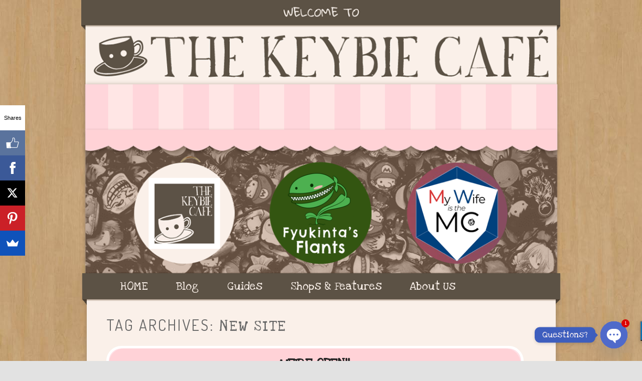

--- FILE ---
content_type: text/html; charset=UTF-8
request_url: https://keybiecafe.com/blog/tag/new-site/
body_size: 16854
content:

<!DOCTYPE html>
<!--[if IE 6]>
<html id="ie6" lang="en-US"
 xmlns:og="http://ogp.me/ns#">
<![endif]-->
<!--[if IE 7]>
<html id="ie7" lang="en-US"
 xmlns:og="http://ogp.me/ns#">
<![endif]-->
<!--[if IE 8]>
<html id="ie8" lang="en-US"
 xmlns:og="http://ogp.me/ns#">
<![endif]-->
<!--[if !(IE 6) | !(IE 7) | !(IE 8)  ]><!-->
<html lang="en-US"
 xmlns:og="http://ogp.me/ns#">
<!--<![endif]-->
<head>
	<meta charset="UTF-8" />
<meta name="viewport" content="width=device-width" />

<link rel="profile" href="https://gmpg.org/xfn/11" />
<link rel="stylesheet" type="text/css" media="all" href="https://keybiecafe.com/wp-content/themes/KeybieCafe/style.css" />
<link rel="pingback" href="https://keybiecafe.com/xmlrpc.php" />
<!--[if lt IE 9]>
<script src="https://keybiecafe.com/wp-content/themes/twentyeleven/js/html5.js" type="text/javascript"></script>
<![endif]-->
<meta name='robots' content='index, follow, max-image-preview:large, max-snippet:-1, max-video-preview:-1' />

	<!-- This site is optimized with the Yoast SEO plugin v26.7 - https://yoast.com/wordpress/plugins/seo/ -->
	<title>new site Archives - The Keybie Cafe</title>
	<link rel="canonical" href="https://keybiecafe.com/blog/tag/new-site/" />
	<meta property="og:locale" content="en_US" />
	<meta property="og:type" content="article" />
	<meta property="og:title" content="new site Archives - The Keybie Cafe" />
	<meta property="og:url" content="https://keybiecafe.com/blog/tag/new-site/" />
	<meta property="og:site_name" content="The Keybie Cafe" />
	<script type="application/ld+json" class="yoast-schema-graph">{"@context":"https://schema.org","@graph":[{"@type":"CollectionPage","@id":"https://keybiecafe.com/blog/tag/new-site/","url":"https://keybiecafe.com/blog/tag/new-site/","name":"new site Archives - The Keybie Cafe","isPartOf":{"@id":"https://keybiecafe.com/#website"},"primaryImageOfPage":{"@id":"https://keybiecafe.com/blog/tag/new-site/#primaryimage"},"image":{"@id":"https://keybiecafe.com/blog/tag/new-site/#primaryimage"},"thumbnailUrl":"https://keybiecafe.com/wp-content/uploads/2014/01/promo-new-site.png","breadcrumb":{"@id":"https://keybiecafe.com/blog/tag/new-site/#breadcrumb"},"inLanguage":"en-US"},{"@type":"ImageObject","inLanguage":"en-US","@id":"https://keybiecafe.com/blog/tag/new-site/#primaryimage","url":"https://keybiecafe.com/wp-content/uploads/2014/01/promo-new-site.png","contentUrl":"https://keybiecafe.com/wp-content/uploads/2014/01/promo-new-site.png","width":843,"height":403},{"@type":"BreadcrumbList","@id":"https://keybiecafe.com/blog/tag/new-site/#breadcrumb","itemListElement":[{"@type":"ListItem","position":1,"name":"Home","item":"https://keybiecafe.com/"},{"@type":"ListItem","position":2,"name":"new site"}]},{"@type":"WebSite","@id":"https://keybiecafe.com/#website","url":"https://keybiecafe.com/","name":"The Keybie Cafe","description":"Serving deliciously cute keybie accessories!","publisher":{"@id":"https://keybiecafe.com/#organization"},"potentialAction":[{"@type":"SearchAction","target":{"@type":"EntryPoint","urlTemplate":"https://keybiecafe.com/?s={search_term_string}"},"query-input":{"@type":"PropertyValueSpecification","valueRequired":true,"valueName":"search_term_string"}}],"inLanguage":"en-US"},{"@type":"Organization","@id":"https://keybiecafe.com/#organization","name":"The Keybie Cafe","url":"https://keybiecafe.com/","logo":{"@type":"ImageObject","inLanguage":"en-US","@id":"https://keybiecafe.com/#/schema/logo/image/","url":"https://keybiecafe.com/wp-content/uploads/2017/03/cropped-KeybieCafe_LogoRedesign_Squarev2.png","contentUrl":"https://keybiecafe.com/wp-content/uploads/2017/03/cropped-KeybieCafe_LogoRedesign_Squarev2.png","width":512,"height":512,"caption":"The Keybie Cafe"},"image":{"@id":"https://keybiecafe.com/#/schema/logo/image/"},"sameAs":["https://www.facebook.com/keybiecafe","https://x.com/keybiecafe","https://www.instagram.com/keybiecafe"]}]}</script>
	<!-- / Yoast SEO plugin. -->


<link rel='dns-prefetch' href='//www.googletagmanager.com' />
<link rel='dns-prefetch' href='//pagead2.googlesyndication.com' />
<link rel="alternate" type="application/rss+xml" title="The Keybie Cafe &raquo; Feed" href="https://keybiecafe.com/feed/" />
<link rel="alternate" type="application/rss+xml" title="The Keybie Cafe &raquo; Comments Feed" href="https://keybiecafe.com/comments/feed/" />
<script type="text/javascript" id="wpp-js" src="https://keybiecafe.com/wp-content/plugins/wordpress-popular-posts/assets/js/wpp.min.js?ver=7.3.6" data-sampling="0" data-sampling-rate="100" data-api-url="https://keybiecafe.com/wp-json/wordpress-popular-posts" data-post-id="0" data-token="e7dc3c86c2" data-lang="0" data-debug="0"></script>
<link rel="alternate" type="application/rss+xml" title="The Keybie Cafe &raquo; new site Tag Feed" href="https://keybiecafe.com/blog/tag/new-site/feed/" />
<style id='wp-img-auto-sizes-contain-inline-css' type='text/css'>
img:is([sizes=auto i],[sizes^="auto," i]){contain-intrinsic-size:3000px 1500px}
/*# sourceURL=wp-img-auto-sizes-contain-inline-css */
</style>
<link rel='stylesheet' id='validate-engine-css-css' href='https://keybiecafe.com/wp-content/plugins/wysija-newsletters/css/validationEngine.jquery.css?ver=2.22' type='text/css' media='all' />
<style id='wp-emoji-styles-inline-css' type='text/css'>

	img.wp-smiley, img.emoji {
		display: inline !important;
		border: none !important;
		box-shadow: none !important;
		height: 1em !important;
		width: 1em !important;
		margin: 0 0.07em !important;
		vertical-align: -0.1em !important;
		background: none !important;
		padding: 0 !important;
	}
/*# sourceURL=wp-emoji-styles-inline-css */
</style>
<link rel='stylesheet' id='wp-block-library-css' href='https://keybiecafe.com/wp-includes/css/dist/block-library/style.min.css?ver=c3d9015e9a2aab72e21244721840820b' type='text/css' media='all' />
<style id='wp-block-library-inline-css' type='text/css'>
/*wp_block_styles_on_demand_placeholder:696f69786418f*/
/*# sourceURL=wp-block-library-inline-css */
</style>
<style id='classic-theme-styles-inline-css' type='text/css'>
/*! This file is auto-generated */
.wp-block-button__link{color:#fff;background-color:#32373c;border-radius:9999px;box-shadow:none;text-decoration:none;padding:calc(.667em + 2px) calc(1.333em + 2px);font-size:1.125em}.wp-block-file__button{background:#32373c;color:#fff;text-decoration:none}
/*# sourceURL=/wp-includes/css/classic-themes.min.css */
</style>
<link rel='stylesheet' id='contact-form-7-css' href='https://keybiecafe.com/wp-content/plugins/contact-form-7/includes/css/styles.css?ver=6.1.4' type='text/css' media='all' />
<link rel='stylesheet' id='wordpress-popular-posts-css-css' href='https://keybiecafe.com/wp-content/plugins/wordpress-popular-posts/assets/css/wpp.css?ver=7.3.6' type='text/css' media='all' />
<link rel='stylesheet' id='twentyeleven-style-css' href='https://keybiecafe.com/wp-content/themes/twentyeleven/style.css?ver=c3d9015e9a2aab72e21244721840820b' type='text/css' media='all' />
<link rel='stylesheet' id='child-style-css' href='https://keybiecafe.com/wp-content/themes/KeybieCafe/style.css?ver=1.0.0' type='text/css' media='all' />
<link rel='stylesheet' id='twentyeleven-block-style-css' href='https://keybiecafe.com/wp-content/themes/twentyeleven/blocks.css?ver=20230122' type='text/css' media='all' />
<link rel='stylesheet' id='newsletter-css' href='https://keybiecafe.com/wp-content/plugins/newsletter/style.css?ver=9.1.0' type='text/css' media='all' />
<link rel='stylesheet' id='chaty-front-css-css' href='https://keybiecafe.com/wp-content/plugins/chaty/css/chaty-front.min.css?ver=3.5.11715938979' type='text/css' media='all' />
<script type="text/javascript" src="https://keybiecafe.com/wp-includes/js/jquery/jquery.min.js?ver=3.7.1" id="jquery-core-js"></script>
<script type="text/javascript" src="https://keybiecafe.com/wp-includes/js/jquery/jquery-migrate.min.js?ver=3.4.1" id="jquery-migrate-js"></script>

<!-- Google tag (gtag.js) snippet added by Site Kit -->
<!-- Google Analytics snippet added by Site Kit -->
<script type="text/javascript" src="https://www.googletagmanager.com/gtag/js?id=GT-MBGD9C" id="google_gtagjs-js" async></script>
<script type="text/javascript" id="google_gtagjs-js-after">
/* <![CDATA[ */
window.dataLayer = window.dataLayer || [];function gtag(){dataLayer.push(arguments);}
gtag("set","linker",{"domains":["keybiecafe.com"]});
gtag("js", new Date());
gtag("set", "developer_id.dZTNiMT", true);
gtag("config", "GT-MBGD9C");
//# sourceURL=google_gtagjs-js-after
/* ]]> */
</script>
<link rel="https://api.w.org/" href="https://keybiecafe.com/wp-json/" /><link rel="alternate" title="JSON" type="application/json" href="https://keybiecafe.com/wp-json/wp/v2/tags/49" /><meta property="fb:app_id" content="213299315524782"/><meta property="fb:admins" content="10220769457377193"/><meta name="generator" content="Site Kit by Google 1.170.0" />            <style id="wpp-loading-animation-styles">@-webkit-keyframes bgslide{from{background-position-x:0}to{background-position-x:-200%}}@keyframes bgslide{from{background-position-x:0}to{background-position-x:-200%}}.wpp-widget-block-placeholder,.wpp-shortcode-placeholder{margin:0 auto;width:60px;height:3px;background:#dd3737;background:linear-gradient(90deg,#dd3737 0%,#571313 10%,#dd3737 100%);background-size:200% auto;border-radius:3px;-webkit-animation:bgslide 1s infinite linear;animation:bgslide 1s infinite linear}</style>
            <style data-context="foundation-flickity-css">/*! Flickity v2.0.2
http://flickity.metafizzy.co
---------------------------------------------- */.flickity-enabled{position:relative}.flickity-enabled:focus{outline:0}.flickity-viewport{overflow:hidden;position:relative;height:100%}.flickity-slider{position:absolute;width:100%;height:100%}.flickity-enabled.is-draggable{-webkit-tap-highlight-color:transparent;tap-highlight-color:transparent;-webkit-user-select:none;-moz-user-select:none;-ms-user-select:none;user-select:none}.flickity-enabled.is-draggable .flickity-viewport{cursor:move;cursor:-webkit-grab;cursor:grab}.flickity-enabled.is-draggable .flickity-viewport.is-pointer-down{cursor:-webkit-grabbing;cursor:grabbing}.flickity-prev-next-button{position:absolute;top:50%;width:44px;height:44px;border:none;border-radius:50%;background:#fff;background:hsla(0,0%,100%,.75);cursor:pointer;-webkit-transform:translateY(-50%);transform:translateY(-50%)}.flickity-prev-next-button:hover{background:#fff}.flickity-prev-next-button:focus{outline:0;box-shadow:0 0 0 5px #09f}.flickity-prev-next-button:active{opacity:.6}.flickity-prev-next-button.previous{left:10px}.flickity-prev-next-button.next{right:10px}.flickity-rtl .flickity-prev-next-button.previous{left:auto;right:10px}.flickity-rtl .flickity-prev-next-button.next{right:auto;left:10px}.flickity-prev-next-button:disabled{opacity:.3;cursor:auto}.flickity-prev-next-button svg{position:absolute;left:20%;top:20%;width:60%;height:60%}.flickity-prev-next-button .arrow{fill:#333}.flickity-page-dots{position:absolute;width:100%;bottom:-25px;padding:0;margin:0;list-style:none;text-align:center;line-height:1}.flickity-rtl .flickity-page-dots{direction:rtl}.flickity-page-dots .dot{display:inline-block;width:10px;height:10px;margin:0 8px;background:#333;border-radius:50%;opacity:.25;cursor:pointer}.flickity-page-dots .dot.is-selected{opacity:1}</style><style data-context="foundation-slideout-css">.slideout-menu{position:fixed;left:0;top:0;bottom:0;right:auto;z-index:0;width:256px;overflow-y:auto;-webkit-overflow-scrolling:touch;display:none}.slideout-menu.pushit-right{left:auto;right:0}.slideout-panel{position:relative;z-index:1;will-change:transform}.slideout-open,.slideout-open .slideout-panel,.slideout-open body{overflow:hidden}.slideout-open .slideout-menu{display:block}.pushit{display:none}</style>	<style>
		/* Link color */
		a,
		#site-title a:focus,
		#site-title a:hover,
		#site-title a:active,
		.entry-title a:hover,
		.entry-title a:focus,
		.entry-title a:active,
		.widget_twentyeleven_ephemera .comments-link a:hover,
		section.recent-posts .other-recent-posts a[rel="bookmark"]:hover,
		section.recent-posts .other-recent-posts .comments-link a:hover,
		.format-image footer.entry-meta a:hover,
		#site-generator a:hover {
			color: #5c5245;
		}
		section.recent-posts .other-recent-posts .comments-link a:hover {
			border-color: #5c5245;
		}
		article.feature-image.small .entry-summary p a:hover,
		.entry-header .comments-link a:hover,
		.entry-header .comments-link a:focus,
		.entry-header .comments-link a:active,
		.feature-slider a.active {
			background-color: #5c5245;
		}
	</style>
	
<!-- Google AdSense meta tags added by Site Kit -->
<meta name="google-adsense-platform-account" content="ca-host-pub-2644536267352236">
<meta name="google-adsense-platform-domain" content="sitekit.withgoogle.com">
<!-- End Google AdSense meta tags added by Site Kit -->
		<style type="text/css" id="twentyeleven-header-css">
				#site-title,
		#site-description {
			position: absolute;
			clip: rect(1px 1px 1px 1px); /* IE6, IE7 */
			clip: rect(1px, 1px, 1px, 1px);
		}
				</style>
		<style type="text/css" id="custom-background-css">
body.custom-background { background-image: url("https://keybiecafe.com/s/wp-content/uploads/2017/06/keybieBG_wood.jpg"); background-position: left top; background-size: auto; background-repeat: repeat; background-attachment: scroll; }
</style>
	
<!-- Google AdSense snippet added by Site Kit -->
<script type="text/javascript" async="async" src="https://pagead2.googlesyndication.com/pagead/js/adsbygoogle.js?client=ca-pub-4565819930487129&amp;host=ca-host-pub-2644536267352236" crossorigin="anonymous"></script>

<!-- End Google AdSense snippet added by Site Kit -->
<!-- Global site tag (gtag.js) - Google Analytics -->
<script async src="https://www.googletagmanager.com/gtag/js?id=UA-38065694-2"></script>
<script>
  window.dataLayer = window.dataLayer || [];
  function gtag(){dataLayer.push(arguments);}
  gtag('js', new Date());

  gtag('config', 'UA-38065694-2');
</script>

<link rel="icon" href="https://keybiecafe.com/wp-content/uploads/2017/03/cropped-KeybieCafe_LogoRedesign_Squarev2-32x32.png" sizes="32x32" />
<link rel="icon" href="https://keybiecafe.com/wp-content/uploads/2017/03/cropped-KeybieCafe_LogoRedesign_Squarev2-192x192.png" sizes="192x192" />
<link rel="apple-touch-icon" href="https://keybiecafe.com/wp-content/uploads/2017/03/cropped-KeybieCafe_LogoRedesign_Squarev2-180x180.png" />
<meta name="msapplication-TileImage" content="https://keybiecafe.com/wp-content/uploads/2017/03/cropped-KeybieCafe_LogoRedesign_Squarev2-270x270.png" />
<style>.ios7.web-app-mode.has-fixed header{ background-color: rgba(45,53,63,.88);}</style>		<style type="text/css" id="wp-custom-css">
			/*
You can add your own CSS here.

Click the help icon above to learn more.
*/

.mobmenur-container {
    position: absolute;
    right: 0px;
    margin-top: -0.8em;
}

h3.singular .entry-title {
    color: #5c5245;
    font-size: 2em;
    font-weight: normal;
    line-height: 48px;
}

input#s {
    background: url(/s/wp-content/uploads/2013/10/search-white.png) no-repeat 5px 6px;
    -moz-border-radius: 2px;
    border-radius: 2px;
    font-size: 14px;
    height: 22px;
    line-height: 1.2em;
    padding: 4px 10px 4px 28px;
    width: 80%;
    background-color: white;
}

.trackerinput{
width:130px;
font-size:120%;
color:DimGray;
}

#branding img {
    height: auto;
    display: block;
    width: 98.6%;
    margin-left: auto;
    margin-right: auto;
}

cite, em, i, ul , li {
font-family: 'Dosis';
    font-size: 1.15em;
}

h1 {
font-size:1.7em;
}

h2 {
font-size:1.5em;
}

h3 {
font-size:1.3em;
	font-variant: normal;
	letter-spacing: normal;
}

h4 {
font-size:1.2em;
}

h5 {
font-size:1.1em;
}


.more-link {
    font-size: 0.8em;
    float: right;
    clear: both;
    margin-top: -3em;
    margin-right: 1em;
	border: 1px solid;
	padding:2px 5px 2px 5px;
	border-radius:8px;
}

.more-link:hover {
	color:white;
	background-color:#514a42;
	text-decoration:none;
}



span.wpcf7-not-valid-tip {
    color: #e23e3e;
    font-size: 1em;
    font-weight: normal;
    display: block;
    clear: both;
}

div.wpcf7-validation-errors {
    border: 2px solid #c11212;
}

#Paymodefield, #Sizefield, #Attachmentfield,   #Addressfield,  #Delmodefield, #Instructionsfield, #Addinstructionsfield, #Namefield, #Numberfield,#Emailfield, #Mobilefield, #Secretwordfield {
    width: 90%;
	float:left;
    background-color: #fff3f5;
    border-radius: 6px;
}

#Instructionsfield, #Addinstructionsfield {
    width: 98%;
	float:left;
    background-color: #fff3f5;
    border-radius: 6px;
}

#ordersubz:hover {
    font-family: 'Love Ya Like A Sister';
    background-color: black;
    color: white;
    font-size: 2em;
    width: 6em;
    border-radius: 5px;
    border-color: rgba(0,0,0,0.1);
}

#ordersubz {
    font-family: 'Love Ya Like A Sister';
    background-color: #5e5141;
    color: white;
    font-size: 2em;
    width: 6em;
    border-radius: 5px;
    border-color: rgba(0,0,0,0.1);
    cursor:pointer;
}

.singular.page .hentry {
    padding: none;
}

.navigation.pagination {
width:100%;
}

.Dosis {
	font-family: "Dosis";

}
/***********************/

#wdi_feed_0 .wdi_feed_container {
    min-width: 160px;
    width: 87%;
    margin: 0 auto;
    background-color: none;
    border-bottom: none;
}

#wdi_feed_0 .wdi_feed_item {
    width: 33.3333333333%;
    display: inline-block;
    vertical-align: top;
    overflow: hidden;
    margin-bottom: -8px;
    background-color: none;
}

.sns_divider {
	margin-top:  -10px;
    margin-right: 26px;
    margin-left: 24px;
    width: 80%;
	position:relative;
}

.body-content{
	padding: 0em;
}

.sidebar-toggle{
clear:both;
}



img[class*="align"], img[class*="wp-image-"], img[class*="attachment-"] {
    height: auto;


}

img[class*="attachment-"] {
    height: auto;
}

.entry-top-page-want {
    border-radius: 30px 30px 0px 0px;
    background: #ffd2d7;
    padding: 0px;
    width: 100%;
    min-height: 1em;
    text-align: center;
    margin-top: -2em;
}

.entry-top-page {
    border-radius: 30px 30px 0px 0px;
    background: #ffd2d7;
    padding: 0px;
    width: 100%;
    min-height: 1em;
    text-align: center;
    margin-top: 0em;
}



p img, .wp-caption {
    margin-top: 0em;
}

.mt-30 {
	margin-top:-30px;
}

.kbp-title{
	font-size: 26pt; 
	color: #5c5245;
    padding-top: 10px;
    padding-bottom: 10px;
}

.p-left{
	padding-left:0px;
}

.p10 {
	padding:10px;
}

.kb-pagewrap{
	width:92%;
}

.page-title {
    color: #666;
    font-size: 2em;
    font-weight: 500;
    letter-spacing: 0.1em;
    line-height: 2.6em;
    margin: 0; 
    text-transform: uppercase;
}

.hidetitle .entry-title { 
display:none;
}

.entry-body {
	padding:1em;
}

.s-post{
width:94%;
margin-left:auto;
margin-right:auto; 
clear:both;
margin-bottom:1em; 
padding-bottom:0em;
}

strong {
 	font-family: 'Dosis';
}

.entry-meta {
    margin-left: 1.5em;
	margin-top:1em;
}

.singular .entry-header, .singular footer.entry-meta, .singular #comments-title {

	/*display:none;*/

}

#content nav a {
    font-size: 15px;
    font-weight: bold;
    /* line-height: 2.2em; */
}

#content nav {
    clear: right;
    overflow: hidden;
    padding: 1em 0 1em;
    float: left;
}

.entry-title, .entry-title a {
font-family: 'Love Ya Like A Sister', cursive;

}

p {
    font-family: 'Dosis';
    font-size: 1.3em;
}

h1 , h2, h3, h4 , h5 {

/*font-family: 'Love Ya Like A Sister', cursive;*/
		font-family: 'Dosis';
}

h2{
/*	font-size: 2em;*/
}

#access ul ul a:hover {
    background: #2b261f;
    border-bottom: 1px dotted #ddd;
    color: #fff;
    font-size: 13px;
    font-weight: normal;
    height: auto;
    line-height: 1.4em;
    padding: 10px 10px;
    width: 168px;
}

img[class*="align"], img[class*="wp-image-"], #content .gallery .gallery-icon img {
    border: none;
    padding: 0px;
    max-width: calc( 100% - 14px );
}

.error404 #main #searchform {
    background: none;
    border: none;
    border-width: 1px 0;
    margin: 0 -8.9% 1.625em;
    overflow: hidden;
    padding: 1.625em 8.9%;
}

.error404 #primary {
    float: none;
    margin: 0;
    margin-bottom: -3em;
}

.nav-previous {
    float: left;
    clear: both;
    width: 12%;
    margin-left: 4em;
    font-size: 1.2em;
}

.nav-next {
    float: right;
    text-align: right;
    width: 12%;
    /* clear: both; */
    margin-right: 18.5em;
    font-size: 1.2em;
}

.entry-cont-wrap {
    border-radius: 30px 30px 30px 30px;
    background: #ffe1e6;
    padding: 0em;
    width: 100%;
    border: solid white 5px;
}

.entry-top{
    border-radius: 30px 30px 0px 0px;
    background: #ffd2d7;
    padding: 0px;
    width: 100%;
    min-height: 1em;
	text-align:center;
}
/*
.entry-body{
    border-radius: 0px 0px 30px 30px;
    background: #ffd2d7;
    padding: 20px;
    width: 100%;
    min-height: 2.7em;
}
*/



.singular .entry-header{
    display: ;
}

.padleft-minus {
    margin-left: -10.5%;
}

#main {
  padding: 0 0 0 0;
  /*background-color:#faebd7;*/
}

#primary {
    float: left;
    margin: 0 -26.4% 0 0;
    width: 100%;
    background: none;
    min-height: 900px;
}

#primary {
    float: left;
    /* margin: 0 -9.4% 0px 0; */
    width: 99.7%;
    background: none;
    min-height: 900px;
}

.singular #content, .left-sidebar.singular #content {
    margin: 0 3.6%;
    position: relative;
    width: auto;
}

p{
font-family:'Dosis',Helvetica,sans-serif;
}

a, a .page-link {
font-family:'Dosis',Helvetica,sans-serif;
}

.page-link a {
font-family:'Dosis',Helvetica,sans-serif;
font-size: 4em;
}

.lcp_mid {
    width: 878px;
    margin: auto;
    background: url(../s/wp-content/uploads/2013/12/page_mid.jpg) center top repeat-y;
    min-height: 214px;
    text-align: center;
    padding-top: 10px;
    color: #5c5245;
}

.lcp_bot {
    width: 878px;
    margin: auto;
    background: url(../s/wp-content/uploads/2013/12/page_bot.jpg) center top no-repeat;
    height: 21px;
    text-align: center;
    color: #5c5245;
    margin-bottom: 16px;
}

.lcp_title {
    width: 878px;
    margin: auto;
    background: url(../s/wp-content/uploads/2014/05/page_top_2.jpg) center top no-repeat;
    min-height: 67px;
    text-align: center;
    font-family: 'Love Ya Like A Sister','Dosis',Helvetica,sans-serif;
    font-size: 26pt;
    color: #5c5245;
    line-height: 67px;
}

#access li:hover > a, #access a:focus {
    background: #3e3529;
    color: #ffffff;
    margin-bottom: 0px;
}

#access ul ul a {
    background: #5c5245;
    border-bottom: 1px dotted #ddd;
    color: #fff;
    font-size: 13px;
    font-weight: normal;
    height: auto;
    line-height: 1.4em;
    padding: 10px 10px;
    width: 168px;
}

#access ul li a:hover > #access ul li a:focus {
    background: #3e3529;
    color: #ffffff;
    margin-bottom: 0px;
}

.widget {
    word-wrap: break-word;
    -webkit-hyphens: auto;
    -moz-hyphens: auto;
    hyphens: auto;
    clear: both;
    margin: none;
}

#page {
  /*   background: url(../s/wp-content/uploads/2013/12/body_BG.png);*/
background:none;
    margin: auto;
    max-width: 952px;
}

nav #access{
background-color:#5c5245;
}


.singular .entry-header, .singular .entry-content, .singular footer.entry-meta, .singular #comments-title {
    margin: 0 auto;
    width: 100%;
}


.sideboxmid {
    width: 100%;
    min-height: 60px;
    background: url(../s/wp-content/uploads/2013/12/sideb_mid.jpg) center top repeat-y;
}

.sideboxtop {
    width: 100%;
    height: 16px;
    background: url(../s/wp-content/uploads/2013/12/sideb_top.jpg) center top no-repeat;
}

.sideboxmid {
    width: 100%;
    min-height: 60px;
    background: url(../s/wp-content/uploads/2013/12/sideb_mid.jpg) center top repeat-y;
}

.sideboxbot {
    width: 100%;
    height: 16px;
    background: url(../s/wp-content/uploads/2013/12/sideb_bot.jpg) center top no-repeat;
}

.sidebox {
    min-height: 110px;
    width: 260px;
    font-family: 'Gloria Hallelujah','Dosis',Helvetica,sans-serif;
    font-size: 15pt;
    text-align: center;
    color: #faf0e9;
    padding-bottom: 10px;
}



/*

.entry-title, .entry-title a {
    color: #222;
    text-decoration: none;
    width: 60%;
}

*/

#primary{
float:right;
}

#secondary {
    float: left;
   	margin-right: 0px;
    margin-left: -50px;
    padding-right: 0px;
    width: 30%;
    padding-top: 18px;
    font-weight: 100;
}
.singular #content, .left-sidebar.singular #content {
    margin: 0 3.6%;
    position: relative;
    width: auto;
}

#access {
    clear: both;
    display: block;
    float: left;
    margin: 0 auto 0px;
    width: 100%;
    background: url(../s/wp-content/uploads/2013/12/header_bg.png) none center top;
}
.customsearchpage {
    background-image: url(../s/wp-content/uploads/2013/12/search_btn2.jpg);
    background-position: 0px 0px;
    background-repeat: no-repeat;
    width: 41px;
    height: 41px;
    border: 0px;
    vertical-align: middle;
    cursor: pointer;
}

/*
.entry-content, .entry-summary {
    padding: 1.625em 0 0;
    width: 70%;
}
*/

/*
#site-generator {
    width: 940px;ac
    margin-left: auto;
    margin-right: auto;
    padding-left: 0px;
    height: 0px;
    background: url(https://keybiecafe.com/s/wp-content/uploads/2013/12/footer_bg.png) center bottom no-repeat;
    color: #a09289;
    font-family: 'Dosis',Helvetica,sans-serif;
    font-size: 10pt;
    text-align: center;
	
}
*/

#site-generator {
	display:none;
}

#footercont {
    width: 973px;
    margin-left: auto;
    margin-right: auto;
    padding-left: 1px;
    height: 64px;
    background: url(https://keybiecafe.com/s/wp-content/uploads/2013/12/footer_bg.png) center bottom no-repeat;
    color: #a09289;
    font-family: 'Dosis',Helvetica,sans-serif;
    font-size: 10pt;
    text-align: center;
}

.ftr-design {
    width: 940px;
    margin-left: auto;
    margin-right: auto;
    padding-left: 0px;
    height: 0px;
    background: url(https://keybiecafe.com/s/wp-content/uploads/2013/12/footer_bg.png) center bottom no-repeat;
    color: #a09289;
    font-family: 'Dosis',Helvetica,sans-serif;
    font-size: 10pt;
    text-align: center;
	
}

#site-generator a {
    color: #555;
    font-weight: bold;
    display: none;
}

#branding {
    border-top: none;
    padding-bottom: 10px;
    position: relative;
    z-index: 9999;
}
  
.hentry, .no-results {
    border-bottom: 1px solid #ddd;
    margin: 0 0 1.625em;
    padding: 0 0 1.625em;
    position: relative;
    width: 70%;
}

.widget ul li {
	list-style:none;
}

/*
ul li {
	list-style:none;
}
*/

input[type=password], input[type=email], input[type=url], input[type=number], textarea {
    border-radius: 5px;
    border: solid 1px #d5c8b8;
    padding: 0.4em;
    background-color: #faf0e9;
    box-shadow: inset 0 2px 3px #a99277;
    font-size: 12.5pt;
    color: #b6a38b;
}

.newsletter-customsubmit {
    background-image: url(../s/wp-content/uploads/2013/12/email_btn.jpg);
    background-position: 0px 0px;
    background-repeat: no-repeat;
    width: 41px;
    height: 41px;
    border: 0px;
    vertical-align: middle;
    cursor: pointer;
}

input[type=text], input[type=password], input[type=email], input[type=url], input[type=number] {
    padding: 3px 3px 3px 4px;
}

.newsletter-customemail {
    width: 156px;
    height: 30px;
    border-radius: 5px;
    border: solid 1px #fff3ea;
    padding: 0.4em;
    background-color: #faf0e9;
    box-shadow: inset 0 2px 3px #a99277;
    font-size: 12.5pt;
    color: #b6a38b;
}

.customsearch {
    background-image: url(../s/wp-content/uploads/2013/12/search_btn.jpg);
    background-position: 0px 0px;
    background-repeat: no-repeat;
    width: 41px;
    height: 41px;
    border: 0px;
    vertical-align: middle;
    cursor: pointer;
}

input[type=text], input[type=password], input[type=email], input[type=url], input[type=number], textarea {
    width: 156px;
    height: 30px;
    border-radius: 5px;
    border: solid 1px #fff3ea;
    padding: 0.4em;
    background-color: #ffffff;
    box-shadow: inset 0 2px 3px #a99277;
    font-size: 12.5pt;
    color: #b6a38b;
    font-family: 'Dosis';
}

#access a {
    font-family: 'Love Ya Like A Sister','Dosis',Helvetica,sans-serif;
    font-size: 17pt;
    color: #faf0e9;
    display: block;
    line-height: 2.3em;
    padding: 0 1.25em;
    text-decoration: none;
/*    -webkit-text-shadow: rgba(0, 0, 0, 0.4) 2px 1px 0px;
    -moz-text-shadow: rgba(0, 0, 0, 0.4) 2px 1px 0px;
    text-shadow: rgba(0, 0, 0, 0.4) 2px 1px 0px; 
*/
}
#access div {
    margin: 0px 7%;
}

#access {
    min-width: 960px;
    height:64px;
    margin-left: -12px;
    background-image: url(https://keybiecafe.com/s/wp-content/uploads/2017/03/header_bg.png);
    margin-right: auto;
    box-shadow: none;
}

.singular.page .hentry {
    padding: 0.5em 0 0 2.3em;
}

/*Singular post hentry*/

.singular .hentry {
    border-bottom: none;
    padding: 4.875em 0 0;
    position: relative;
    margin-left: auto;
    margin-right: auto;
}

.singular #content, .left-sidebar.singular #content {
    margin: 0 0%;
    position: relative;
    width: auto;
}

.singular .entry-title, .singular .entry-header .entry-meta {
    padding-right: 0;
}

.singular #content, .left-sidebar.singular #content {
    margin: 0 1%;
    position: relative;
    width: auto;
    background: url(../s/wp-        content/uploads/2013/12/body_BG.png);
}


#content {
    margin: 0 34% 0 5%;
    width: 86.4%;
}
, .singular .entry-content, .singular footer.entry-meta, .singular #comments-title {
    margin: 0 auto;
    width: 100%;
    margin-left: 33px;
}
/*
.singular .entry-meta {
    padding-left: 34px;
}
*/


.singular .entry-header,  .singular footer.entry-meta, .singular #comments-title {
    margin: 0 auto;
    width: 100%;
/*    margin-left: 10%;*/
}

.singular .entry-content, .singular footer.entry-meta, .singular #comments-title {
    margin: 0 auto;
    width: 100%;
/*    padding-left: 10%;*/
}

.marginleft-n{
	margin-left: 0;
}


p {
	font-family: 'Dosis';
}

a {
  text-decoration: underline;
}

.widget-area{
	/*font-family: 'Gloria Hallelujah';*/
font-family: 'Gloria Hallelujah', cursive;
}

.sidebox {
    min-height: 110px;
    width: 260px;
    /*font-family: 'Gloria Hallelujah,sans-serif;*/
font-family: 'Gloria Hallelujah', cursive;    
font-size: 15pt;
    text-align: center;
    color: #faf0e9;
    padding-bottom: 10px;
}

#primary {
    float: left;
    /* margin: 0 -9.4% 0px 0; */
    width: 99.7%;
    background: url(/s/wp-content/uploads/2017/04/body_BG.png) center top repeat-y;
    min-height: 995px;
}

#footercont {
    width: 952px;
    margin-left: auto;
    margin-right: auto;
    height: 64px;
    background: url(https://keybiecafe.com/s/wp-content/uploads/2013/12/footer_bg.png) center bottom no-repeat;
    color: #a09289;
    font-family: 'Dosis',Helvetica,sans-serif;
    font-size: 10pt;
    margin-top: 0px;
    text-align: center;
    clear: both;
}

#footermenu {
    padding-top: 20px;
    line-height: 16px;
    color: #faf0e9;
    font-family: 'Dosis',Helvetica,sans-serif;
    font-size: 12pt;
}

#footermenu a {
    text-decoration: underline;
    color: #faf0e9;
    font-family: 'Dosis',Helvetica,sans-serif;
    font-size: 12pt;
}

.hentry, .no-results {
    border-bottom: 1px solid #ddd;
    margin: 0 0 1.625em;
    padding: 0 0 1.625em;
    position: relative;
    width: 97%;
}
.entry-content, .entry-summary {
    padding: 0em 0 0 1em;
}

.wraph-minus{
width:68%;
}


h1{
	/*font-size: 2em;*/
}

.w3-container:after,.w3-container:before,.w3-panel:after,.w3-panel:before,.w3-row:after,.w3-row:before,.w3-row-padding:after,.w3-row-padding:before,.w3-cell-row:before,.w3-cell-row:after,
.w3-topnav:after,.w3-topnav:before,.w3-clear:after,.w3-clear:before,.w3-btn-group:before,.w3-btn-group:after,.w3-btn-bar:before,.w3-btn-bar:after,.w3-bar:before,.w3-bar:after
{content:"";display:table;clear:both}

.w3-col,.w3-half,.w3-third,.w3-twothird,.w3-threequarter,.w3-quarter{float:left;width:100%}

.w3-col.s1{width:8.33333%}
.w3-col.s2{width:16.66666%}
.w3-col.s3{width:24.99999%}
.w3-col.s4{width:33.33333%}
.w3-col.s5{width:41.66666%}
.w3-col.s6{width:49.99999%}
.w3-col.s7{width:58.33333%}
.w3-col.s8{width:66.66666%}
.w3-col.s9{width:74.99999%}
.w3-col.s10{width:83.33333%}
.w3-col.s11{width:91.66666%}
.w3-col.s12,.w3-half,.w3-third,.w3-twothird,.w3-threequarter,.w3-quarter{width:99.99999%}
@media (min-width:601px){
.w3-col.m1{width:8.33333%}
.w3-col.m2{width:16.66666%}
.w3-col.m3,.w3-quarter{width:24.99999%}
.w3-col.m4,.w3-third{width:33.33333%}
.w3-col.m5{width:41.66666%}
.w3-col.m6,.w3-half{width:49.99999%}
.w3-col.m7{width:58.33333%}
.w3-col.m8,.w3-twothird{width:66.66666%}
.w3-col.m9,.w3-threequarter{width:74.99999%}
.w3-col.m10{width:83.33333%}
.w3-col.m11{width:91.66666%}
.w3-col.m12{width:99.99999%}}
@media (min-width:993px){
.w3-col.l1{width:8.33333%}
.w3-col.l2{width:16.66666%}
.w3-col.l3,.w3-quarter{width:24.99999%}
.w3-col.l4,.w3-third{width:33.33333%}
.w3-col.l5{width:41.66666%}
.w3-col.l6,.w3-half{width:49.99999%}
.w3-col.l7{width:58.33333%}
.w3-col.l8,.w3-twothird{width:66.66666%}
.w3-col.l9,.w3-threequarter{width:74.99999%}
.w3-col.l10{width:83.33333%}
.w3-col.l11{width:91.66666%}
.w3-col.l12{width:99.99999%}}
.w3-content{max-width:980px;margin:auto}

.w3-threequarter {
    width: 70.99999%;
}


.s-post{
width:94%;
margin-left:auto;
margin-right:auto; 
clear:both;
margin-bottom:1em; 
padding-bottom:0em;
}

.singular .entry-title {
    color:  #5c5245;
    font-size: 36px;
    font-weight: normal;
    line-height: 48px;
}

.entry-content h1, .entry-content h2, .comment-content h1, .comment-content h2 {
    color: #5c5245;
    font-weight: bold;
    margin: 0 0 .8125em;
}

.mgtop2{
    margin-top: -2em;
}

#branding {
    border-top: none;
    padding-bottom: 0px;
    position: relative;
    margin-left:-0.6em;
    z-index: 9999;
    width: 101.8%;
}

#access {
    min-width: 960px;
    height: 64px;
    margin-left: -1px;
    background-image: url(https://keybiecafe.com/s/wp-content/uploads/2017/03/header_bg.png);
    margin-right: auto;
    box-shadow: none;
}

#primary {
    float: left;
    /* margin: 0 -9.4% 0px 0; */
    width: 100%;
    background: url(/s/wp-content/uploads/2017/04/body_BG.png) center top repeat-y;
    min-height: 995px;
}


/* MEDIA QUERY START */

@media screen and (max-width:1010px) {
        /* And even smaller */

#branding img {
    width: 100%;
    padding-left: 0.2%;
}

.xtwsubmitdiv{

padding-top:0px;

} 

.trackerinput{
width:90px;
font-size:100%;
height:100%;
color:DimGray;
}

}

@media screen and (max-width:1003px) {
        /* And even smaller */


#footercont {
    width: 100%;
    margin-left: auto;
    margin-right: auto;
    min-height: 7em;
    background: none;
    background-color: #514a42;
    color: #a09289;
    font-family: 'Dosis',Helvetica,sans-serif;
    font-size: 10pt;
    margin-top: 0px;
    text-align: center;
    clear: both;
}

#footermenu {
    padding-top: 20px;
    line-height: 16px;
    color: #faf0e9;
    font-family: 'Dosis',Helvetica,sans-serif;
    font-size: 12pt;
	width:100%;
    background-color: #514a42;
	min-height: 1em;
}

#colophon #ftr-design {
    background-color: #514a42;
}

#access {
  /**  width: 100%;**/
    min-height: 2em;
    margin-left: 0px;
    background-image:none;
    background-color: #514a42;
    box-shadow: none;
}
#access li:a {
font-size: 1.1em;
}

#access a {
font-size: 1.1em;
}

#access li {
    float: left;
	margin-top: 0px;
    position: relative;
    background-color: #514a42;
}

#access li li {
    float: left;
	margin-top: -10px;
}

#secondary {
	clear: both;
	float:none;
   	margin-right: auto;
    margin-left: auto;
    width: 100%;
    padding-top: 18px;
    font-weight: 100;
	padding-left:0;
    background-color: #faf0e9;
}
.widget-cont {
    width: 100%;
    margin-left: 30%;
}

.wraph-minus {
    width: 100%;
}

}
 /**end of  1003px  Media Query**/


@media screen and (max-width:950px) {
        /* And even smaller */

.singular.page .hentry {
    padding: 0.5em 0 0 2.3em;
    padding-top: 0.5em;
    padding-right: 0px;
    padding-bottom: 0px;
    padding-left: 0em;
}

}

/* max width 950 end */

@media screen and (max-width:600px) {
        /* And even smaller */
#Paymodefield, #Sizefield, #Attachmentfield, #Addressfield,  #Delmodefield, #Namefield, #Numberfield,#Emailfield, #Mobilefield, #Secretwordfield {
    width: 135%;
	float:none;
    background-color: #fff3f5;
    border-radius: 6px;
}

}

/* max width 600 end */

@media screen and (max-width:700px) {
        /* And even smaller */

#branding img {
    width: 100%;
    padding-left: 0%;
	margin-left:1%;
}
/* Max width 700 end */
}

@media screen and (max-width:480px) {
        /* And even smaller */

#secondary {
	clear: both;
	float:none;
   	margin-right: auto;
    margin-left: auto;
    width: 99.4%;
    padding-top: 18px;
    font-weight: 100;
	padding-left:0;
    background-color: #faf0e9;
}

.widget-cont{
	width:100%;
	margin-left:5%;
}

#footercont {
    width: 100%;
    margin-left: auto;
    margin-right: auto;
    min-height: 7em;
    background:none;
    background-color: #514a42;
    color: #a09289;
    font-family: 'Dosis',Helvetica,sans-serif;
    font-size: 10pt;
    margin-top: 0px;
    text-align: center;
    clear: both;
}

#footermenu {
    padding-top: 20px;
    line-height: 16px;
    color: #faf0e9;
    font-family: 'Dosis',Helvetica,sans-serif;
    font-size: 12pt;
	width:100%;
    background-color: #514a42;
	min-height: 1em;
}

#colophon #ftr-design {
    background-color: #514a42;
}

#access {
/** width: 99.4%; ***/
    min-height: 1em;
    margin-left: auto;
    background-image:none;
    background-color: #514a42;
    box-shadow: none;
}
#access li:a {
font-size: 1.1em;
}

#access a {
font-size: 11.5px;
}

#access li {
    float: left;
	margin-top: 0px;
    position: relative;
    background-color: #514a42;
}

#access li li {
    float: left;
	margin-top: -10px;
}


.img-toggle{
width:100%;
}

#branding img {
    height: auto;
    display: block;
    width: 100%;
}
#page {
	width:100%;
	margin-left:auto;
	margin-right:auto;
}

#main #content {
    margin: 0;
    width: auto;
}

.kbp-title {
    font-size: 2em;
    color: #5c5245;
    padding-top: 10px;
    padding-bottom: 10px;
}

.singular.page .hentry {
    padding: 0px;
}

.wraph-minus {
    width: 93%;
    margin-left: auto;
    margin-right: auto;
}

h2{
    font-size: 2em;
	padding:5px;
}

} /**end of  480px  Media Query**/

@media screen and (max-width:364px) {
        /* And even smaller */

.kb-pagewrap {
    width: 90%;
}

#primary {
    width: 99%;
}

} /**end of  364px  Media Query**/		</style>
		

<!-- START FONTS -->

<link href='https://fonts.googleapis.com/css?family=Dosis:400,700' rel='stylesheet' type='text/css'>
<link href='https://fonts.googleapis.com/css?family=Love+Ya+Like+A+Sister' rel='stylesheet' type='text/css'>
<link href='https://fonts.googleapis.com/css?family=Gloria+Hallelujah' rel='stylesheet' type='text/css'>

<!--END FONTS -->

<!--Rolling In The Deep-->

<script type="text/javascript">
<!--
function MM_swapImgRestore() { //v3.0
  var i,x,a=document.MM_sr; for(i=0;a&&i<a.length&&(x=a[i])&&x.oSrc;i++) x.src=x.oSrc;
}
function MM_preloadImages() { //v3.0
  var d=document; if(d.images){ if(!d.MM_p) d.MM_p=new Array();
    var i,j=d.MM_p.length,a=MM_preloadImages.arguments; for(i=0; i<a.length; i++)
    if (a[i].indexOf("#")!=0){ d.MM_p[j]=new Image; d.MM_p[j++].src=a[i];}}
}

function MM_findObj(n, d) { //v4.01
  var p,i,x;  if(!d) d=document; if((p=n.indexOf("?"))>0&&parent.frames.length) {
    d=parent.frames[n.substring(p+1)].document; n=n.substring(0,p);}
  if(!(x=d[n])&&d.all) x=d.all[n]; for (i=0;!x&&i<d.forms.length;i++) x=d.forms[i][n];
  for(i=0;!x&&d.layers&&i<d.layers.length;i++) x=MM_findObj(n,d.layers[i].document);
  if(!x && d.getElementById) x=d.getElementById(n); return x;
}

function MM_swapImage() { //v3.0
  var i,j=0,x,a=MM_swapImage.arguments; document.MM_sr=new Array; for(i=0;i<(a.length-2);i+=3)
   if ((x=MM_findObj(a[i]))!=null){document.MM_sr[j++]=x; if(!x.oSrc) x.oSrc=x.src; x.src=a[i+2];}
}
//-->
</script>

<!--END Rolling In The Deep-->

<script>
function myFunction() {
    var x = document.getElementById("access");
    if (x.className === "access") {
        x.className += " responsive";
    } else {
        x.className = "access";
    }
}
</script>

<link rel="shortcut icon" href="https://keybiecafe.com/s/favicon.ico" />

</head>

<body data-rsssl=1 class="archive tag tag-new-site tag-49 custom-background wp-embed-responsive wp-theme-twentyeleven wp-child-theme-KeybieCafe two-column right-sidebar" onload="MM_preloadImages('https://keybiecafe.com/s/wp-content/uploads/2013/12/sns_fb_up.jpg','https://keybiecafe.com/s/wp-content/uploads/2013/12/sns_insta_up.jpg','https://keybiecafe.com/s/wp-content/uploads/2013/12/sns_deviantart_up.jpg','https://keybiecafe.com/s/wp-content/uploads/2013/12/sns_tumb_up.jpg')">
<div id="page" class="hfeed">
	<header id="branding" role="banner">
			<hgroup>
				<h1 id="site-title"><span><a href="https://keybiecafe.com/" title="The Keybie Cafe" rel="home">The Keybie Cafe</a></span></h1>
				<h2 id="site-description">Serving deliciously cute keybie accessories!</h2>
			</hgroup>

						<a href="https://keybiecafe.com/">
									<img class="customImage" src="https://keybiecafe.com/wp-content/uploads/2024/06/cropped-keybie-cafe-website-header-all-three-1.png" width="1000" height="570" alt="" />



							</a>
			

<div style="width: 952; height: 68; background-image:url(https://keybiecafe.com/s/wp-content/uploads/2017/03/header_bg.png);">
		
			<nav id="access" role="navigation">
				<h3 class="assistive-text">Main menu</h3>
								<div class="skip-link"><a class="assistive-text" href="#content" title="Skip to primary content">Skip to primary content</a></div>
				<div class="skip-link"><a class="assistive-text" href="#secondary" title="Skip to secondary content">Skip to secondary content</a></div>
								<div class="menu-keybie-cafe-2022-container"><ul id="menu-keybie-cafe-2022" class="menu"><li id="menu-item-199" class="menu-item menu-item-type-custom menu-item-object-custom menu-item-home menu-item-199"><a href="https://keybiecafe.com">HOME</a></li>
<li id="menu-item-5320" class="menu-item menu-item-type-custom menu-item-object-custom menu-item-5320"><a href="/whats-new">Blog</a></li>
<li id="menu-item-4995" class="menu-item menu-item-type-custom menu-item-object-custom menu-item-has-children menu-item-4995"><a href="https://keybiecafe.com/blog/carnivorous-plant-guides-by-fyukintas-flants/">Guides</a>
<ul class="sub-menu">
	<li id="menu-item-342" class="menu-item menu-item-type-custom menu-item-object-custom menu-item-342"><a href="https://keybiecafe.com/blog/carnivorous-plant-guides-by-fyukintas-flants/">Carnivorous Plant Guides</a></li>
	<li id="menu-item-5008" class="menu-item menu-item-type-custom menu-item-object-custom menu-item-5008"><a href="https://keybiecafe.com/blog/how-to-care-for-your-keybies/">How to care for keybies</a></li>
	<li id="menu-item-201" class="menu-item menu-item-type-post_type menu-item-object-page menu-item-has-children menu-item-201"><a href="https://keybiecafe.com/keybie-faqs/">Keybie FAQs</a>
	<ul class="sub-menu">
		<li id="menu-item-344" class="menu-item menu-item-type-custom menu-item-object-custom menu-item-344"><a href="https://keybiecafe.com/keybie-faqs/#keybie101">Keybie 101</a></li>
		<li id="menu-item-345" class="menu-item menu-item-type-custom menu-item-object-custom menu-item-345"><a href="https://keybiecafe.com/keybie-faqs/#gettingakeybie">Getting a keybie</a></li>
		<li id="menu-item-346" class="menu-item menu-item-type-custom menu-item-object-custom menu-item-346"><a href="https://keybiecafe.com/keybie-faqs/#takingcare">Taking care of your keybie</a></li>
		<li id="menu-item-347" class="menu-item menu-item-type-custom menu-item-object-custom menu-item-347"><a href="https://keybiecafe.com/keybie-faqs/#newkeybies">New keybies</a></li>
	</ul>
</li>
	<li id="menu-item-5161" class="menu-item menu-item-type-post_type menu-item-object-post menu-item-5161"><a href="https://keybiecafe.com/blog/how-to-earn-passive-income-on-your-computer/">Passive income guide</a></li>
</ul>
</li>
<li id="menu-item-204" class="menu-item menu-item-type-post_type menu-item-object-page menu-item-has-children menu-item-204"><a href="https://keybiecafe.com/want-keybie/">Shops &#038; Features</a>
<ul class="sub-menu">
	<li id="menu-item-341" class="menu-item menu-item-type-custom menu-item-object-custom menu-item-341"><a href="https://keybiecafe.com/blog/fyukintas-flants-online-shop/">Fyukinta&#8217;s Flants Shop</a></li>
	<li id="menu-item-223" class="menu-item menu-item-type-custom menu-item-object-custom menu-item-223"><a href="https://keybiecafe.com/blog/the-keybie-cafe-online-shop/">Keybie Cafe Shop</a></li>
	<li id="menu-item-5198" class="menu-item menu-item-type-post_type menu-item-object-post menu-item-5198"><a href="https://keybiecafe.com/blog/keybie-list/">Keybie List</a></li>
	<li id="menu-item-5127" class="menu-item menu-item-type-custom menu-item-object-custom menu-item-5127"><a href="https://keybiecafe.com/blog/talks-press-and-features/">Talks, press and features</a></li>
</ul>
</li>
<li id="menu-item-200" class="menu-item menu-item-type-post_type menu-item-object-page menu-item-has-children menu-item-200"><a href="https://keybiecafe.com/us/">About Us</a>
<ul class="sub-menu">
	<li id="menu-item-5125" class="menu-item menu-item-type-custom menu-item-object-custom menu-item-5125"><a href="https://keybiecafe.com/us/#aboutkeybiecafe">About the Keybie Cafe</a></li>
	<li id="menu-item-5126" class="menu-item menu-item-type-custom menu-item-object-custom menu-item-5126"><a href="https://keybiecafe.com/us/#aboutflants">About Fyukinta&#8217;s Flants</a></li>
	<li id="menu-item-343" class="menu-item menu-item-type-custom menu-item-object-custom menu-item-343"><a href="https://keybiecafe.com/us/#abouthomebrew">About My Wife is the MC</a></li>
	<li id="menu-item-5005" class="menu-item menu-item-type-custom menu-item-object-custom menu-item-5005"><a href="https://keybiecafe.com/us/#aboutdogs">About Beh and Fam</a></li>
</ul>
</li>
</ul></div>			</nav><!-- #access -->
</div>
	</header><!-- #branding -->


	<div id="main">
		<section id="primary">
			<div id="content" role="main">

			
				<header class="page-header">
					<h1 class="page-title">Tag Archives: <span>new site</span></h1>

									</header>

				
								
					
<div class="entry-cont-wrap">			

	<article id="post-470" class="post-470 post type-post status-publish format-standard has-post-thumbnail hentry category-news tag-new-site tag-site-launch">
		<header class="entry-header">
			
<h1 class="entry-title entry-top" style="padding: 12px;"><a href="https://keybiecafe.com/blog/were-open/" rel="bookmark">WE&#8217;RE OPEN!!</a></h1>
			
						
			<div class="entry-body">
			
			<div class="entry-meta">
				<span class="sep">Posted on </span><a href="https://keybiecafe.com/blog/were-open/" title="6:30 PM" rel="bookmark"><time class="entry-date" datetime="2014-03-14T18:30:02+08:00">March 14, 2014</time></a><span class="by-author"> <span class="sep"> by </span> <span class="author vcard"><a class="url fn n" href="https://keybiecafe.com/blog/author/micah/" title="View all posts by Micah Valero" rel="author">Micah Valero</a></span></span>			</div><!-- .entry-meta -->
			
					</header><!-- .entry-header -->

				<div class="entry-content">
			<p style="text-align: center;"><a href="http://keybiecafe.ph/s/wp-content/uploads/2014/01/promo-new-site.png"><img fetchpriority="high" decoding="async" class=" wp-image-472 aligncenter" alt="We're open! Visit us for all your keybie needs!" src="https://keybiecafe.ph/s/wp-content/uploads/2014/01/promo-new-site.png" width="843" height="403" srcset="https://keybiecafe.com/wp-content/uploads/2014/01/promo-new-site.png 843w, https://keybiecafe.com/wp-content/uploads/2014/01/promo-new-site-218x104.png 218w, https://keybiecafe.com/wp-content/uploads/2014/01/promo-new-site-500x239.png 500w" sizes="(max-width: 843px) 100vw, 843px" /></a></p>
<p style="text-align: center;">We finally have our own .com!</p>
<p style="text-align: center;">Our new home features our very own online shop where you can view all keybie designs before purchasing, updates about our events and promos, and all the tips, tricks and hooey there is to know about the humble keybie!</p>
<p>Many, many thanks to Mara, Niel, and Tofie for helping me make this big step come true&#8211;one graphic, html line and catalog card at a time!</p>
					</div><!-- .entry-content -->

		
		<footer class="entry-meta">
												<span class="cat-links">
				<span class="entry-utility-prep entry-utility-prep-cat-links">Posted in</span> <a href="https://keybiecafe.com/blog/category/news/" rel="category tag">News</a>			</span>
															<span class="sep"> | </span>
							<span class="tag-links">
				<span class="entry-utility-prep entry-utility-prep-tag-links">Tagged</span> <a href="https://keybiecafe.com/blog/tag/new-site/" rel="tag">new site</a>, <a href="https://keybiecafe.com/blog/tag/site-launch/" rel="tag">site launch</a>			</span>
						
			
					</footer><!-- .entry-meta -->


	</article><!-- #post-470 -->
</div> <!---- end div for entry-cont-wrap -->
</div> <!---- end div for body ---->



				
				
			
			</div><!-- #content -->
		</section><!-- #primary -->


	<!-- Footer Custom start --->
<div id="footercont">
	<div id="footermenu"><a href="https://keybiecafe.com/" title="Home" target="_self">Home</a> | <a href="https://keybiecafe.com/whats-new/" title="What's New?" target="_self">Blog</a> | <a href="https://keybiecafe.com/want-keybie/" title="Shops" target="_self">I WANT A KEYBIE!</a> | <a href="https://keybiecafe.com/keybie-faqs/" title="Keybie FAQs" target="_self">Keybie FAQs</a> | <a href="https://keybiecafe.com/us/" title="About Us" target="_self">About Us</a></div>
    © 2013 The Keybie Cafe | Designed by Mara Mina
</div><!--- div end --->

	</div><!-- #main -->
	<footer id="colophon ftr-design" role="contentinfo">
	


			

			<div id="site-generator">
								<a href="https://wordpress.org/" title="Semantic Personal Publishing Platform">Proudly powered by WordPress</a>
			</div>
	</footer><!-- #colophon -->
</div><!-- #page -->

<script type="speculationrules">
{"prefetch":[{"source":"document","where":{"and":[{"href_matches":"/*"},{"not":{"href_matches":["/wp-*.php","/wp-admin/*","/wp-content/uploads/*","/wp-content/*","/wp-content/plugins/*","/wp-content/themes/KeybieCafe/*","/wp-content/themes/twentyeleven/*","/*\\?(.+)"]}},{"not":{"selector_matches":"a[rel~=\"nofollow\"]"}},{"not":{"selector_matches":".no-prefetch, .no-prefetch a"}}]},"eagerness":"conservative"}]}
</script>
<script async>(function(s,u,m,o,j,v){j=u.createElement(m);v=u.getElementsByTagName(m)[0];j.async=1;j.src=o;j.dataset.sumoSiteId='6b4d25c53d2f1d49564724b4c2be11f591e168c46b1c8ec66cf49c3e47492e19';j.dataset.sumoPlatform='wordpress';v.parentNode.insertBefore(j,v)})(window,document,'script','//load.sumome.com/');</script>        <script type="application/javascript">
            const ajaxURL = "https://keybiecafe.com/wp-admin/admin-ajax.php";

            function sumo_add_woocommerce_coupon(code) {
                jQuery.post(ajaxURL, {
                    action: 'sumo_add_woocommerce_coupon',
                    code: code,
                });
            }

            function sumo_remove_woocommerce_coupon(code) {
                jQuery.post(ajaxURL, {
                    action: 'sumo_remove_woocommerce_coupon',
                    code: code,
                });
            }

            function sumo_get_woocommerce_cart_subtotal(callback) {
                jQuery.ajax({
                    method: 'POST',
                    url: ajaxURL,
                    dataType: 'html',
                    data: {
                        action: 'sumo_get_woocommerce_cart_subtotal',
                    },
                    success: function (subtotal) {
                        return callback(null, subtotal);
                    },
                    error: function (err) {
                        return callback(err, 0);
                    }
                });
            }
        </script>
        <!-- Powered by WPtouch: 4.3.62 --><script type="text/javascript" src="https://keybiecafe.com/wp-includes/js/dist/hooks.min.js?ver=dd5603f07f9220ed27f1" id="wp-hooks-js"></script>
<script type="text/javascript" src="https://keybiecafe.com/wp-includes/js/dist/i18n.min.js?ver=c26c3dc7bed366793375" id="wp-i18n-js"></script>
<script type="text/javascript" id="wp-i18n-js-after">
/* <![CDATA[ */
wp.i18n.setLocaleData( { 'text direction\u0004ltr': [ 'ltr' ] } );
wp.i18n.setLocaleData( { 'text direction\u0004ltr': [ 'ltr' ] } );
//# sourceURL=wp-i18n-js-after
/* ]]> */
</script>
<script type="text/javascript" src="https://keybiecafe.com/wp-content/plugins/contact-form-7/includes/swv/js/index.js?ver=6.1.4" id="swv-js"></script>
<script type="text/javascript" id="contact-form-7-js-before">
/* <![CDATA[ */
var wpcf7 = {
    "api": {
        "root": "https:\/\/keybiecafe.com\/wp-json\/",
        "namespace": "contact-form-7\/v1"
    }
};
//# sourceURL=contact-form-7-js-before
/* ]]> */
</script>
<script type="text/javascript" src="https://keybiecafe.com/wp-content/plugins/contact-form-7/includes/js/index.js?ver=6.1.4" id="contact-form-7-js"></script>
<script type="text/javascript" id="newsletter-js-extra">
/* <![CDATA[ */
var newsletter_data = {"action_url":"https://keybiecafe.com/wp-admin/admin-ajax.php"};
//# sourceURL=newsletter-js-extra
/* ]]> */
</script>
<script type="text/javascript" src="https://keybiecafe.com/wp-content/plugins/newsletter/main.js?ver=9.1.0" id="newsletter-js"></script>
<script type="text/javascript" id="chaty-front-end-js-extra">
/* <![CDATA[ */
var chaty_settings = {"ajax_url":"https://keybiecafe.com/wp-admin/admin-ajax.php","analytics":"0","capture_analytics":"0","token":"7b9ed1cfc9","chaty_widgets":[{"id":0,"identifier":0,"settings":{"cta_type":"simple-view","cta_body":"","cta_head":"","cta_head_bg_color":"","cta_head_text_color":"","show_close_button":1,"position":"right","custom_position":1,"bottom_spacing":"25","side_spacing":"25","icon_view":"vertical","default_state":"click","cta_text":"Questions?","cta_text_color":"#fff5f5","cta_bg_color":"rgb(62, 94, 190)","show_cta":"all_time","is_pending_mesg_enabled":"on","pending_mesg_count":"1","pending_mesg_count_color":"#ffffff","pending_mesg_count_bgcolor":"#dd0000","widget_icon":"chat-bubble","widget_icon_url":"","font_family":"Helvetica","widget_size":"54","custom_widget_size":"54","is_google_analytics_enabled":0,"close_text":"Hide","widget_color":"#4F6ACA","widget_icon_color":"#ffffff","widget_rgb_color":"79,106,202","has_custom_css":0,"custom_css":"","widget_token":"8057585b77","widget_index":"","attention_effect":""},"triggers":{"has_time_delay":1,"time_delay":"0","exit_intent":0,"has_display_after_page_scroll":0,"display_after_page_scroll":"0","auto_hide_widget":0,"hide_after":0,"show_on_pages_rules":[],"time_diff":0,"has_date_scheduling_rules":0,"date_scheduling_rules":{"start_date_time":"","end_date_time":""},"date_scheduling_rules_timezone":0,"day_hours_scheduling_rules_timezone":0,"has_day_hours_scheduling_rules":[],"day_hours_scheduling_rules":[],"day_time_diff":0,"show_on_direct_visit":0,"show_on_referrer_social_network":0,"show_on_referrer_search_engines":0,"show_on_referrer_google_ads":0,"show_on_referrer_urls":[],"has_show_on_specific_referrer_urls":0,"has_traffic_source":0,"has_countries":0,"countries":[],"has_target_rules":0},"channels":[{"channel":"Facebook_Messenger","value":"https://m.me/fyukintaflants","hover_text":"Facebook Messenger","chatway_position":"","svg_icon":"\u003Csvg width=\"39\" height=\"39\" viewBox=\"0 0 39 39\" fill=\"none\" xmlns=\"http://www.w3.org/2000/svg\"\u003E\u003Ccircle class=\"color-element\" cx=\"19.4395\" cy=\"19.4395\" r=\"19.4395\" fill=\"#1E88E5\"/\u003E\u003Cpath fill-rule=\"evenodd\" clip-rule=\"evenodd\" d=\"M0 9.63934C0 4.29861 4.68939 0 10.4209 0C16.1524 0 20.8418 4.29861 20.8418 9.63934C20.8418 14.98 16.1524 19.2787 10.4209 19.2787C9.37878 19.2787 8.33673 19.1484 7.42487 18.8879L3.90784 20.8418V17.1945C1.56311 15.3708 0 12.6353 0 9.63934ZM8.85779 10.1604L11.463 13.0261L17.1945 6.90384L12.1143 9.76959L9.37885 6.90384L3.64734 13.0261L8.85779 10.1604Z\" transform=\"translate(9.01854 10.3146)\" fill=\"white\"/\u003E\u003C/svg\u003E","is_desktop":1,"is_mobile":1,"icon_color":"#1E88E5","icon_rgb_color":"30,136,229","channel_type":"Facebook_Messenger","custom_image_url":"","order":"","pre_set_message":"","is_use_web_version":"1","is_open_new_tab":"1","is_default_open":"0","has_welcome_message":"0","emoji_picker":"1","input_placeholder":"Write your message...","chat_welcome_message":"","wp_popup_headline":"","wp_popup_nickname":"","wp_popup_profile":"","wp_popup_head_bg_color":"#4AA485","qr_code_image_url":"","mail_subject":"","channel_account_type":"personal","contact_form_settings":[],"contact_fields":[],"url":"https://m.me/fyukintaflants","mobile_target":"","desktop_target":"_blank","target":"_blank","is_agent":0,"agent_data":[],"header_text":"","header_sub_text":"","header_bg_color":"","header_text_color":"","widget_token":"8057585b77","widget_index":"","click_event":"","viber_url":""},{"channel":"Instagram","value":"fyukintaflants","hover_text":"Instagram","chatway_position":"","svg_icon":"\u003Csvg width=\"39\" height=\"39\" viewBox=\"0 0 39 39\" fill=\"none\" xmlns=\"http://www.w3.org/2000/svg\"\u003E\u003Ccircle class=\"color-element\" cx=\"19.5\" cy=\"19.5\" r=\"19.5\" fill=\"url(#linear-gradient)\"/\u003E\u003Cpath id=\"Path_1923\" data-name=\"Path 1923\" d=\"M13.177,0H5.022A5.028,5.028,0,0,0,0,5.022v8.155A5.028,5.028,0,0,0,5.022,18.2h8.155A5.028,5.028,0,0,0,18.2,13.177V5.022A5.028,5.028,0,0,0,13.177,0Zm3.408,13.177a3.412,3.412,0,0,1-3.408,3.408H5.022a3.411,3.411,0,0,1-3.408-3.408V5.022A3.412,3.412,0,0,1,5.022,1.615h8.155a3.412,3.412,0,0,1,3.408,3.408v8.155Z\" transform=\"translate(10 10.4)\" fill=\"#fff\"/\u003E\u003Cpath id=\"Path_1924\" data-name=\"Path 1924\" d=\"M45.658,40.97a4.689,4.689,0,1,0,4.69,4.69A4.695,4.695,0,0,0,45.658,40.97Zm0,7.764a3.075,3.075,0,1,1,3.075-3.075A3.078,3.078,0,0,1,45.658,48.734Z\" transform=\"translate(-26.558 -26.159)\" fill=\"#fff\"/\u003E\u003C/svg\u003E\u003Cpath id=\"Path_1925\" data-name=\"Path 1925\" d=\"M120.105,28.251a1.183,1.183,0,1,0,.838.347A1.189,1.189,0,0,0,120.105,28.251Z\" transform=\"translate(-96.119 -14.809)\" fill=\"#fff\"/\u003E","is_desktop":1,"is_mobile":1,"icon_color":"#ffffff","icon_rgb_color":"0,0,0","channel_type":"Instagram","custom_image_url":"","order":"","pre_set_message":"","is_use_web_version":"1","is_open_new_tab":"1","is_default_open":"0","has_welcome_message":"0","emoji_picker":"1","input_placeholder":"Write your message...","chat_welcome_message":"","wp_popup_headline":"","wp_popup_nickname":"","wp_popup_profile":"","wp_popup_head_bg_color":"#4AA485","qr_code_image_url":"","mail_subject":"","channel_account_type":"personal","contact_form_settings":[],"contact_fields":[],"url":"https://www.instagram.com/fyukintaflants","mobile_target":"_blank","desktop_target":"_blank","target":"_blank","is_agent":0,"agent_data":[],"header_text":"","header_sub_text":"","header_bg_color":"","header_text_color":"","widget_token":"8057585b77","widget_index":"","click_event":"","viber_url":""}]}],"data_analytics_settings":"off","lang":{"whatsapp_label":"WhatsApp Message","hide_whatsapp_form":"Hide WhatsApp Form","emoji_picker":"Show Emojis"},"has_chatway":""};
//# sourceURL=chaty-front-end-js-extra
/* ]]> */
</script>
<script defer type="text/javascript" src="https://keybiecafe.com/wp-content/plugins/chaty/js/cht-front-script.min.js?ver=3.5.11715938979" id="chaty-front-end-js"></script>
<script id="wp-emoji-settings" type="application/json">
{"baseUrl":"https://s.w.org/images/core/emoji/17.0.2/72x72/","ext":".png","svgUrl":"https://s.w.org/images/core/emoji/17.0.2/svg/","svgExt":".svg","source":{"concatemoji":"https://keybiecafe.com/wp-includes/js/wp-emoji-release.min.js?ver=c3d9015e9a2aab72e21244721840820b"}}
</script>
<script type="module">
/* <![CDATA[ */
/*! This file is auto-generated */
const a=JSON.parse(document.getElementById("wp-emoji-settings").textContent),o=(window._wpemojiSettings=a,"wpEmojiSettingsSupports"),s=["flag","emoji"];function i(e){try{var t={supportTests:e,timestamp:(new Date).valueOf()};sessionStorage.setItem(o,JSON.stringify(t))}catch(e){}}function c(e,t,n){e.clearRect(0,0,e.canvas.width,e.canvas.height),e.fillText(t,0,0);t=new Uint32Array(e.getImageData(0,0,e.canvas.width,e.canvas.height).data);e.clearRect(0,0,e.canvas.width,e.canvas.height),e.fillText(n,0,0);const a=new Uint32Array(e.getImageData(0,0,e.canvas.width,e.canvas.height).data);return t.every((e,t)=>e===a[t])}function p(e,t){e.clearRect(0,0,e.canvas.width,e.canvas.height),e.fillText(t,0,0);var n=e.getImageData(16,16,1,1);for(let e=0;e<n.data.length;e++)if(0!==n.data[e])return!1;return!0}function u(e,t,n,a){switch(t){case"flag":return n(e,"\ud83c\udff3\ufe0f\u200d\u26a7\ufe0f","\ud83c\udff3\ufe0f\u200b\u26a7\ufe0f")?!1:!n(e,"\ud83c\udde8\ud83c\uddf6","\ud83c\udde8\u200b\ud83c\uddf6")&&!n(e,"\ud83c\udff4\udb40\udc67\udb40\udc62\udb40\udc65\udb40\udc6e\udb40\udc67\udb40\udc7f","\ud83c\udff4\u200b\udb40\udc67\u200b\udb40\udc62\u200b\udb40\udc65\u200b\udb40\udc6e\u200b\udb40\udc67\u200b\udb40\udc7f");case"emoji":return!a(e,"\ud83e\u1fac8")}return!1}function f(e,t,n,a){let r;const o=(r="undefined"!=typeof WorkerGlobalScope&&self instanceof WorkerGlobalScope?new OffscreenCanvas(300,150):document.createElement("canvas")).getContext("2d",{willReadFrequently:!0}),s=(o.textBaseline="top",o.font="600 32px Arial",{});return e.forEach(e=>{s[e]=t(o,e,n,a)}),s}function r(e){var t=document.createElement("script");t.src=e,t.defer=!0,document.head.appendChild(t)}a.supports={everything:!0,everythingExceptFlag:!0},new Promise(t=>{let n=function(){try{var e=JSON.parse(sessionStorage.getItem(o));if("object"==typeof e&&"number"==typeof e.timestamp&&(new Date).valueOf()<e.timestamp+604800&&"object"==typeof e.supportTests)return e.supportTests}catch(e){}return null}();if(!n){if("undefined"!=typeof Worker&&"undefined"!=typeof OffscreenCanvas&&"undefined"!=typeof URL&&URL.createObjectURL&&"undefined"!=typeof Blob)try{var e="postMessage("+f.toString()+"("+[JSON.stringify(s),u.toString(),c.toString(),p.toString()].join(",")+"));",a=new Blob([e],{type:"text/javascript"});const r=new Worker(URL.createObjectURL(a),{name:"wpTestEmojiSupports"});return void(r.onmessage=e=>{i(n=e.data),r.terminate(),t(n)})}catch(e){}i(n=f(s,u,c,p))}t(n)}).then(e=>{for(const n in e)a.supports[n]=e[n],a.supports.everything=a.supports.everything&&a.supports[n],"flag"!==n&&(a.supports.everythingExceptFlag=a.supports.everythingExceptFlag&&a.supports[n]);var t;a.supports.everythingExceptFlag=a.supports.everythingExceptFlag&&!a.supports.flag,a.supports.everything||((t=a.source||{}).concatemoji?r(t.concatemoji):t.wpemoji&&t.twemoji&&(r(t.twemoji),r(t.wpemoji)))});
//# sourceURL=https://keybiecafe.com/wp-includes/js/wp-emoji-loader.min.js
/* ]]> */
</script>
<!-- Facebook Comments Plugin for WordPress: http://peadig.com/wordpress-plugins/facebook-comments/ -->
<div id="fb-root"></div>
<script>(function(d, s, id) {
  var js, fjs = d.getElementsByTagName(s)[0];
  if (d.getElementById(id)) return;
  js = d.createElement(s); js.id = id;
  js.src = "//connect.facebook.net/en_US/sdk.js#xfbml=1&appId=213299315524782&version=v2.3";
  fjs.parentNode.insertBefore(js, fjs);
}(document, 'script', 'facebook-jssdk'));</script>
            <script type="text/javascript">
            FB.Event.subscribe('comment.create', function(a) {       
			FB.api('comments', {'ids': a.href}, function(res) {
			var ufb_message = '';
			var ufb_from = '';
			var ufb_name = '';
			var ufb_jump = false;
			var testJSON = res[a.href].comments.data;
			var i=0;
			while(i < testJSON.length) {
			try{
			var tempJSON = testJSON[i].comments.data.pop();
			if (testJSON[i].comments.count > 0 && tempJSON.id == a.commentID) {
			ufb_message = tempJSON.message;
			ufb_from = tempJSON.from['id'];
			ufb_name = tempJSON.from['name'];
			ufb_time = tempJSON.created_time;
			i=testJSON.length;
			ufb_jump = true;
			}
			} catch(e) {} 		
			i++;
			}
			if(!ufb_jump) {
			var data = res[a.href].comments.data.pop();
			ufb_message = data.message;
			ufb_from = data.from.id;
			ufb_name = data.from.name;
			}
			 jQuery.post('https://keybiecafe.com/wp-admin/admin-ajax.php', {action : 'send_comment_notification', postID : '470', message : ufb_message, from : ufb_from, name : ufb_name, title : jQuery('title').html()}, function(a){});
			});
        	});
        	</script>
        
</body>
</html>

--- FILE ---
content_type: text/html; charset=utf-8
request_url: https://www.google.com/recaptcha/api2/aframe
body_size: 266
content:
<!DOCTYPE HTML><html><head><meta http-equiv="content-type" content="text/html; charset=UTF-8"></head><body><script nonce="2n4Yt7-ceis_AAgKJVHD7Q">/** Anti-fraud and anti-abuse applications only. See google.com/recaptcha */ try{var clients={'sodar':'https://pagead2.googlesyndication.com/pagead/sodar?'};window.addEventListener("message",function(a){try{if(a.source===window.parent){var b=JSON.parse(a.data);var c=clients[b['id']];if(c){var d=document.createElement('img');d.src=c+b['params']+'&rc='+(localStorage.getItem("rc::a")?sessionStorage.getItem("rc::b"):"");window.document.body.appendChild(d);sessionStorage.setItem("rc::e",parseInt(sessionStorage.getItem("rc::e")||0)+1);localStorage.setItem("rc::h",'1768909181449');}}}catch(b){}});window.parent.postMessage("_grecaptcha_ready", "*");}catch(b){}</script></body></html>